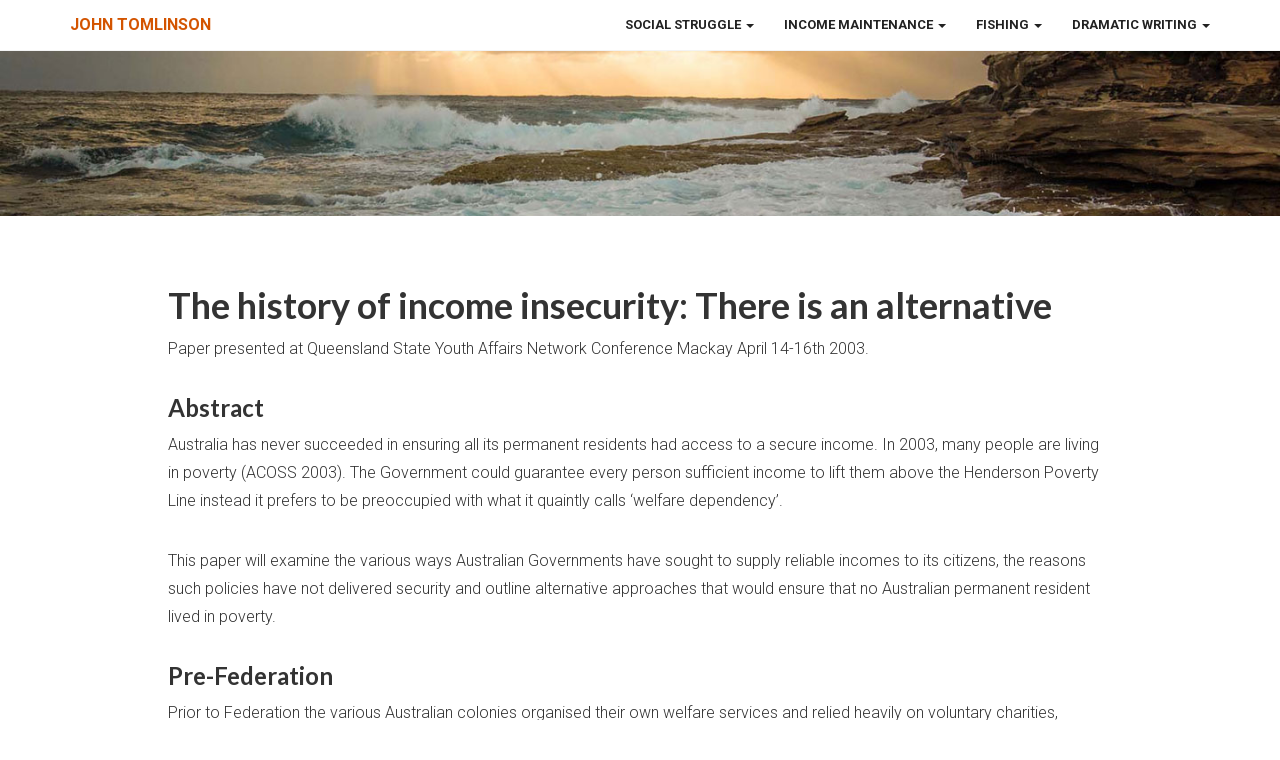

--- FILE ---
content_type: text/html; charset=UTF-8
request_url: https://johntomlinsoncollectedworks.com/incomemaintenance/assessed/the-history-of-income-insecurity-there-is-an-alternative/
body_size: 15708
content:
 
<!DOCTYPE html>
<html lang="en-AU" prefix="og: http://ogp.me/ns#">
<head>
	<meta charset="UTF-8">
	<meta name="viewport" content="width=device-width, initial-scale=1.0">
	<meta name="apple-mobile-web-app-capable" content="yes">

	<title>The history of income insecurity: There is an alternative - John Tomlinson</title>	

	<link rel="profile" href="http://gmpg.org/xfn/11">
	<link rel="pingback" href="https://johntomlinsoncollectedworks.com/pingback_url">
	<link rel="shortcut icon" href="https://johntomlinsoncollectedworks.com/wordpress/wp-content/themes/johntomlinson/favicon.ico" />

 	
<!-- This site is optimized with the Yoast SEO plugin v3.8 - https://yoast.com/wordpress/plugins/seo/ -->
<link rel="canonical" href="https://johntomlinsoncollectedworks.com/incomemaintenance/assessed/the-history-of-income-insecurity-there-is-an-alternative/" />
<meta property="og:locale" content="en_US" />
<meta property="og:type" content="article" />
<meta property="og:title" content="The history of income insecurity: There is an alternative - John Tomlinson" />
<meta property="og:description" content="Paper presented at Queensland State Youth Affairs Network Conference Mackay April 14-16th 2003. Abstract Australia has never succeeded in ensuring all its permanent residents had access to a secure income. In 2003, many people are living in poverty (ACOSS 2003). The Government could guarantee every person sufficient income to lift them above the Henderson Poverty Line &hellip;" />
<meta property="og:url" content="https://johntomlinsoncollectedworks.com/incomemaintenance/assessed/the-history-of-income-insecurity-there-is-an-alternative/" />
<meta property="og:site_name" content="John Tomlinson" />
<meta property="article:section" content="Income Security" />
<meta name="twitter:card" content="summary" />
<meta name="twitter:description" content="Paper presented at Queensland State Youth Affairs Network Conference Mackay April 14-16th 2003. Abstract Australia has never succeeded in ensuring all its permanent residents had access to a secure income. In 2003, many people are living in poverty (ACOSS 2003). The Government could guarantee every person sufficient income to lift them above the Henderson Poverty Line [&hellip;]" />
<meta name="twitter:title" content="The history of income insecurity: There is an alternative - John Tomlinson" />
<!-- / Yoast SEO plugin. -->

<link rel='dns-prefetch' href='//maxcdn.bootstrapcdn.com' />
<link rel='dns-prefetch' href='//code.jquery.com' />
<link rel='dns-prefetch' href='//fonts.googleapis.com' />
<link rel='dns-prefetch' href='//s.w.org' />
<link rel="alternate" type="application/rss+xml" title="John Tomlinson &raquo; Feed" href="https://johntomlinsoncollectedworks.com/feed/" />
<link rel="alternate" type="application/rss+xml" title="John Tomlinson &raquo; Comments Feed" href="https://johntomlinsoncollectedworks.com/comments/feed/" />
		<script type="text/javascript">
			window._wpemojiSettings = {"baseUrl":"https:\/\/s.w.org\/images\/core\/emoji\/2\/72x72\/","ext":".png","svgUrl":"https:\/\/s.w.org\/images\/core\/emoji\/2\/svg\/","svgExt":".svg","source":{"concatemoji":"https:\/\/johntomlinsoncollectedworks.com\/wordpress\/wp-includes\/js\/wp-emoji-release.min.js?ver=4.6.29"}};
			!function(e,o,t){var a,n,r;function i(e){var t=o.createElement("script");t.src=e,t.type="text/javascript",o.getElementsByTagName("head")[0].appendChild(t)}for(r=Array("simple","flag","unicode8","diversity","unicode9"),t.supports={everything:!0,everythingExceptFlag:!0},n=0;n<r.length;n++)t.supports[r[n]]=function(e){var t,a,n=o.createElement("canvas"),r=n.getContext&&n.getContext("2d"),i=String.fromCharCode;if(!r||!r.fillText)return!1;switch(r.textBaseline="top",r.font="600 32px Arial",e){case"flag":return(r.fillText(i(55356,56806,55356,56826),0,0),n.toDataURL().length<3e3)?!1:(r.clearRect(0,0,n.width,n.height),r.fillText(i(55356,57331,65039,8205,55356,57096),0,0),a=n.toDataURL(),r.clearRect(0,0,n.width,n.height),r.fillText(i(55356,57331,55356,57096),0,0),a!==n.toDataURL());case"diversity":return r.fillText(i(55356,57221),0,0),a=(t=r.getImageData(16,16,1,1).data)[0]+","+t[1]+","+t[2]+","+t[3],r.fillText(i(55356,57221,55356,57343),0,0),a!=(t=r.getImageData(16,16,1,1).data)[0]+","+t[1]+","+t[2]+","+t[3];case"simple":return r.fillText(i(55357,56835),0,0),0!==r.getImageData(16,16,1,1).data[0];case"unicode8":return r.fillText(i(55356,57135),0,0),0!==r.getImageData(16,16,1,1).data[0];case"unicode9":return r.fillText(i(55358,56631),0,0),0!==r.getImageData(16,16,1,1).data[0]}return!1}(r[n]),t.supports.everything=t.supports.everything&&t.supports[r[n]],"flag"!==r[n]&&(t.supports.everythingExceptFlag=t.supports.everythingExceptFlag&&t.supports[r[n]]);t.supports.everythingExceptFlag=t.supports.everythingExceptFlag&&!t.supports.flag,t.DOMReady=!1,t.readyCallback=function(){t.DOMReady=!0},t.supports.everything||(a=function(){t.readyCallback()},o.addEventListener?(o.addEventListener("DOMContentLoaded",a,!1),e.addEventListener("load",a,!1)):(e.attachEvent("onload",a),o.attachEvent("onreadystatechange",function(){"complete"===o.readyState&&t.readyCallback()})),(a=t.source||{}).concatemoji?i(a.concatemoji):a.wpemoji&&a.twemoji&&(i(a.twemoji),i(a.wpemoji)))}(window,document,window._wpemojiSettings);
		</script>
		<style type="text/css">
img.wp-smiley,
img.emoji {
	display: inline !important;
	border: none !important;
	box-shadow: none !important;
	height: 1em !important;
	width: 1em !important;
	margin: 0 .07em !important;
	vertical-align: -0.1em !important;
	background: none !important;
	padding: 0 !important;
}
</style>
<link rel='stylesheet' id='bootstrapcss-css'  href='//maxcdn.bootstrapcdn.com/bootstrap/3.3.7/css/bootstrap.min.css?ver=4.6.29' type='text/css' media='all' />
<link rel='stylesheet' id='fontawesomecss-css'  href='//maxcdn.bootstrapcdn.com/font-awesome/4.7.0/css/font-awesome.min.css?ver=4.6.29' type='text/css' media='all' />
<link rel='stylesheet' id='style-css'  href='https://johntomlinsoncollectedworks.com/wordpress/wp-content/themes/johntomlinson/style.css?ver=4.6.29' type='text/css' media='all' />
<link rel='stylesheet' id='quicksand-css'  href='//fonts.googleapis.com/css?family=Roboto%3A300%2C700%7CLato%3A100%2C300%2C700%7CArizonia%7CAbril+Fatface&#038;ver=4.6.29' type='text/css' media='all' />
<link rel='https://api.w.org/' href='https://johntomlinsoncollectedworks.com/wp-json/' />
<link rel="EditURI" type="application/rsd+xml" title="RSD" href="https://johntomlinsoncollectedworks.com/wordpress/xmlrpc.php?rsd" />
<link rel="wlwmanifest" type="application/wlwmanifest+xml" href="https://johntomlinsoncollectedworks.com/wordpress/wp-includes/wlwmanifest.xml" /> 
<meta name="generator" content="WordPress 4.6.29" />
<link rel='shortlink' href='https://johntomlinsoncollectedworks.com/?p=675' />
<link rel="alternate" type="application/json+oembed" href="https://johntomlinsoncollectedworks.com/wp-json/oembed/1.0/embed?url=https%3A%2F%2Fjohntomlinsoncollectedworks.com%2Fincomemaintenance%2Fassessed%2Fthe-history-of-income-insecurity-there-is-an-alternative%2F" />
<link rel="alternate" type="text/xml+oembed" href="https://johntomlinsoncollectedworks.com/wp-json/oembed/1.0/embed?url=https%3A%2F%2Fjohntomlinsoncollectedworks.com%2Fincomemaintenance%2Fassessed%2Fthe-history-of-income-insecurity-there-is-an-alternative%2F&#038;format=xml" />
 		<!--[if lt IE 9]>
		<script src="https://johntomlinsoncollectedworks.com/wordpress/wp-content/themes/johntomlinson/js/html5shiv.js"></script>
		<script src="https://johntomlinsoncollectedworks.com/wordpress/wp-content/themes/johntomlinson/js/respond.min.js"></script>
	<![endif]-->

</head>


<body class="single single-incomemaintenance postid-675 single-format-standard">
<nav class="navbar navbar-default navbar-fixed-top" role="navigation">
<div class="container">

	<!-- Brand and toggle get grouped for better mobile display -->
		<div class="navbar-header">
			<button type="button" class="navbar-toggle" data-toggle="collapse" data-target=".navbar-ex1-collapse">
				<span class="sr-only">Toggle navigation</span>
				<span class="icon-bar"></span>
				<span class="icon-bar"></span>
				<span class="icon-bar"></span>
			</button>

			<a class="navbar-brand" href="https://johntomlinsoncollectedworks.com">John Tomlinson</a>
		</div>

		<div class="collapse navbar-collapse navbar-ex1-collapse">
		
		<div class="menu-main-menu-container"><ul id="menu-main-menu" class="nav navbar-nav navbar-right"><li id="menu-item-18" class="menu-item menu-item-type-custom menu-item-object-custom menu-item-has-children menu-item-18 dropdown"><a title="Social Struggle" href="#" data-toggle="dropdown" class="dropdown-toggle">Social Struggle <span class="caret"></span></a>
<ul role="menu" class=" dropdown-menu"><li>
	<li id="menu-item-105" class="menu-item menu-item-type-post_type menu-item-object-socialstruggle menu-item-105"><a title="Overview" href="https://johntomlinsoncollectedworks.com/socialstruggle/overview/">Overview</a></li>
	<li id="menu-item-104" class="menu-item menu-item-type-post_type menu-item-object-socialstruggle menu-item-104"><a title="Asylum Seekers" href="https://johntomlinsoncollectedworks.com/socialstruggle/asylum-seekers/">Asylum Seekers</a></li>
	<li id="menu-item-101" class="menu-item menu-item-type-post_type menu-item-object-socialstruggle menu-item-101"><a title="East Timor" href="https://johntomlinsoncollectedworks.com/socialstruggle/east-timor/">East Timor</a></li>
	<li id="menu-item-65" class="menu-item menu-item-type-post_type menu-item-object-socialstruggle menu-item-65"><a title="Environment" href="https://johntomlinsoncollectedworks.com/socialstruggle/environment/">Environment</a></li>
	<li id="menu-item-66" class="menu-item menu-item-type-post_type menu-item-object-socialstruggle menu-item-66"><a title="Indigenous Issues" href="https://johntomlinsoncollectedworks.com/socialstruggle/indigenous-issues/">Indigenous Issues</a></li>
	<li id="menu-item-67" class="menu-item menu-item-type-post_type menu-item-object-socialstruggle menu-item-67"><a title="Social Justice" href="https://johntomlinsoncollectedworks.com/socialstruggle/social-justice/">Social Justice</a></li>
	<li id="menu-item-103" class="menu-item menu-item-type-post_type menu-item-object-socialstruggle menu-item-103"><a title="Taxation" href="https://johntomlinsoncollectedworks.com/socialstruggle/taxation/">Taxation</a></li>
	<li id="menu-item-102" class="menu-item menu-item-type-post_type menu-item-object-socialstruggle menu-item-102"><a title="War of Terror" href="https://johntomlinsoncollectedworks.com/socialstruggle/war-of-terror/">War of Terror</a></li>
</ul>
</li>
<li id="menu-item-47" class="menu-item menu-item-type-custom menu-item-object-custom menu-item-has-children menu-item-47 dropdown"><a title="Income Maintenance" href="#" data-toggle="dropdown" class="dropdown-toggle">Income Maintenance <span class="caret"></span></a>
<ul role="menu" class=" dropdown-menu"><li>
	<li id="menu-item-110" class="menu-item menu-item-type-post_type menu-item-object-incomemaintenance menu-item-110"><a title="Overview" href="https://johntomlinsoncollectedworks.com/incomemaintenance/overview/">Overview</a></li>
	<li id="menu-item-108" class="menu-item menu-item-type-post_type menu-item-object-incomemaintenance menu-item-108"><a title="Basic Income" href="https://johntomlinsoncollectedworks.com/incomemaintenance/basic-income/">Basic Income</a></li>
	<li id="menu-item-109" class="menu-item menu-item-type-post_type menu-item-object-incomemaintenance current-incomemaintenance-ancestor menu-item-109"><a title="Income Security" href="https://johntomlinsoncollectedworks.com/incomemaintenance/assessed/">Income Security</a></li>
	<li id="menu-item-106" class="menu-item menu-item-type-post_type menu-item-object-incomemaintenance menu-item-106"><a title="Poverty" href="https://johntomlinsoncollectedworks.com/incomemaintenance/poverty/">Poverty</a></li>
	<li id="menu-item-107" class="menu-item menu-item-type-post_type menu-item-object-incomemaintenance menu-item-107"><a title="Unemployment" href="https://johntomlinsoncollectedworks.com/incomemaintenance/unemployment/">Unemployment</a></li>
</ul>
</li>
<li id="menu-item-20" class="menu-item menu-item-type-custom menu-item-object-custom menu-item-has-children menu-item-20 dropdown"><a title="Fishing" href="#" data-toggle="dropdown" class="dropdown-toggle">Fishing <span class="caret"></span></a>
<ul role="menu" class=" dropdown-menu"><li>
	<li id="menu-item-113" class="menu-item menu-item-type-post_type menu-item-object-fishing menu-item-113"><a title="Overview" href="https://johntomlinsoncollectedworks.com/fishing/overview/">Overview</a></li>
	<li id="menu-item-112" class="menu-item menu-item-type-post_type menu-item-object-fishing menu-item-112"><a title="Fishing Articles" href="https://johntomlinsoncollectedworks.com/fishing/fishing-articles/">Fishing Articles</a></li>
	<li id="menu-item-111" class="menu-item menu-item-type-post_type menu-item-object-fishing menu-item-111"><a title="Recipes" href="https://johntomlinsoncollectedworks.com/fishing/recipes/">Recipes</a></li>
</ul>
</li>
<li id="menu-item-21" class="menu-item menu-item-type-custom menu-item-object-custom menu-item-has-children menu-item-21 dropdown"><a title="Dramatic Writing" href="#" data-toggle="dropdown" class="dropdown-toggle">Dramatic Writing <span class="caret"></span></a>
<ul role="menu" class=" dropdown-menu"><li>
	<li id="menu-item-118" class="menu-item menu-item-type-post_type menu-item-object-dramaticwriting menu-item-118"><a title="Overview" href="https://johntomlinsoncollectedworks.com/dramaticwriting/overview/">Overview</a></li>
	<li id="menu-item-114" class="menu-item menu-item-type-post_type menu-item-object-dramaticwriting menu-item-114"><a title="Humour" href="https://johntomlinsoncollectedworks.com/dramaticwriting/humour/">Humour</a></li>
	<li id="menu-item-117" class="menu-item menu-item-type-post_type menu-item-object-dramaticwriting menu-item-117"><a title="Plays" href="https://johntomlinsoncollectedworks.com/dramaticwriting/plays/">Plays</a></li>
	<li id="menu-item-116" class="menu-item menu-item-type-post_type menu-item-object-dramaticwriting menu-item-116"><a title="Poetry" href="https://johntomlinsoncollectedworks.com/dramaticwriting/poetry/">Poetry</a></li>
	<li id="menu-item-115" class="menu-item menu-item-type-post_type menu-item-object-dramaticwriting menu-item-115"><a title="Satire" href="https://johntomlinsoncollectedworks.com/dramaticwriting/satire/">Satire</a></li>
</ul>
</li>
</ul></div>            </div>
            </div>
</nav>	 

<div class="blog-header" style="background-image: url('https://johntomlinsoncollectedworks.com/wordpress/wp-content/themes/johntomlinson/img/maroubra-ocean.jpg');">
  <div class="blog-header-text">
    <div class="container">
      
    </div>
  </div>
</div>


<section class="article">
  <div class="container">
    <div class="row">
      <div class="col-sm-10 col-sm-offset-1">
      
        <h1>The history of income insecurity: There is an alternative</h1>
        <div class="page" title="Page 1">
<div class="layoutArea">
<div class="column">
<p>Paper presented at Queensland State Youth Affairs Network Conference Mackay April 14-16th 2003.</p>
<h3>Abstract</h3>
<p>Australia has never succeeded in ensuring all its permanent residents had access to a secure income. In 2003, many people are living in poverty (ACOSS 2003). The Government could guarantee every person sufficient income to lift them above the Henderson Poverty Line instead it prefers to be preoccupied with what it quaintly calls ‘welfare dependency’.</p>
<p>This paper will examine the various ways Australian Governments have sought to supply reliable incomes to its citizens, the reasons such policies have not delivered security and outline alternative approaches that would ensure that no Australian permanent resident lived in poverty.</p>
<h3>Pre-Federation</h3>
<p>Prior to Federation the various Australian colonies organised their own welfare services and relied heavily on voluntary charities, particularly those which were church based; some states provided substantial subsidies to such agencies (Kewley 1977, Ch.1, Dickey 1981, Chs. 1-4, Kennedy 1982 Chs.1-4, Campbell 1976, Cairns,1976). There were some income support and other welfare policies emerging in the colonies which were quite advanced and there was the emergence of the trade union movement (Cairns 1976). This, not inconsequential point, is important to remember because the States continued to play a vital role in income support welfare policies for many years.</p>
<p>During the Second World War, with t he Commonwealth taking a far greater role in income tax collection, the states began to withdraw from their income support programs as they were taken over by the Commonwealth. But the States maintained some income support functions well into the 1970s (Client Power Groups in Brisbane 1975,Tomlinson 1975) and have maintained responsibility for much of the health, education, child and disability policies to this day.</p>
<h3>A brief look at the Australian welfare state</h3>
<p>Professor Frank Castles (1985) said that the Australian Welfare State emerged as a result of a combination of industrial award provisions and the social welfare, health and educational systems. In his February 2001 article in Eureka Street he claimed the welfare state has been constantly eroded since the mid 1980s.</p>
<p>The Harvester Judgment in the Arbitration Court in 1907 set a minimum basic wage. This minimum wage judgment was designed to support a man, his wife and 3 kids. Women got 60% of the minimum wage and this continued for 60 years.<br />
The Federal Income support system started with age and disability pensions legislation in 1908. The Department of the Treasury paid and administered pensions until 1927. There were no Federal unemployment payments but several state governments provided some relief schemes. The 1930s brought the Depression during most of which male unemployment was over 30 percent. In the 1930s most States had the Susso – a ‘work for the dole’ scheme.</p>
</div>
</div>
</div>
<div class="page" title="Page 2">
<div class="layoutArea">
<div class="column">
<p style="padding-left: 60px;"><em> Chain Gang</em><br />
Work for the dole<br />
well &#8220;Bless my soul&#8221;<br />
what an interesting idea.<br />
You would have thought<br />
that someone ought<br />
to have thought<br />
of that before this year.</p>
<p style="padding-left: 60px;">Didn&#8217;t they try to do it in 1929?<br />
Wasn&#8217;t it then the susso scheme?<br />
When men had to leave their families<br />
to go the great outback?</p>
<p style="padding-left: 60px;">It was the stamp of feet<br />
on the dusty street,<br />
which ensured that they would eat.<br />
The Susso was what it was called<br />
and civilised folks were quite appalled<br />
that men were forced from town to town,<br />
with a swag on their back<br />
and an old corn sack,<br />
as they headed for the great outback.</p>
<p style="padding-left: 60px;">They have a scheme just like it<br />
for those who are born black;<br />
they work from home,<br />
aren&#8217;t forced to roam,<br />
&#8217;cause they live in the great outback.<br />
Of course we only pay a pittance,<br />
a charitable remittance,<br />
but what do you expect in the country<br />
when you live so far from town.</p>
<p style="padding-left: 60px;">The one good thing I have to say<br />
is the Government has promised it will pay<br />
three dollars an hour for a twenty hour week.<br />
Now that&#8217;s the going rate.<br />
Dole bludgers don&#8217;t be late!!!<br />
It will only apply to the young,<br />
and of course the rural poor,<br />
and the rundown areas of cities<br />
where unemployment is a running sore.</p>
<p>During the Second World War widows’ pensions and child endowment were introduced. The Commonwealth brought together its Social Security legislation in 1947 with unemployment, sickness and special benefits, child endowment, maternity allowance, age, invalid and widows pensions (Kewley 1977). By the 1950s the Arbitration Commission in most awards made provision for workers compensation, sick pay, long service leave and other occupational benefits. In 1967 it held equal wage cases for women and Aborigines. The Aboriginal wage determination was hedged around with slow worker provisions and many Aborigines were run off pastoral properties by white pastoralists in the wake of this 1967 judgment.</p>
</div>
</div>
</div>
<div class="page" title="Page 3">
<div class="layoutArea">
<p>In the 1940s Australian born Asians were included in the social security system.<br />
City based Aborigines and Torres Strait Islanders were included in social security system by early 1960s. Indigenous people living in rural and remote areas excluded until early 1970s and even then many did not receive social security. Many remote regions were substantially ignored. In the mid 1970s in some remote Indigenous communities the Community Development Employment Program (CDEP), a form of ‘work for the dole’ paid at about social security rates, was instigated (Coombs 1994, pp. 80-84, Tomlinson 2001 Ch.6).</p>
<p>State governments still looked after single mothers until 1973/4 when Labor’s Bill Hayden introduced supporting mothers benefit. In 1977 Liberal Senator Margaret Guilfoyle introduced supporting parents, thus providing for children being cared for by a lone father. By early 1980s there were1500 different forms of government provided income support payments (Joint Committee of Public Accounts 1983).</p>
<p>In 1975 Professor Ronald Henderson brought down the first main report of the Poverty Inquiry in which he argued for the introduction of a two-tiered Guaranteed Minimum Income.</p>
<p>In 1986 with Brian Howe as a Hawke Government Minister of Social Security Australia began to witness its first significant cutbacks in public provision. Though he spoke frequently about social justice when he did so I got the impression that he envisaged social justice as a stand-alone policy connected to nothing else. How else does one explain:</p>
<ul>
<li>his widespread promotion of “welfare dependency” and reciprocal<br />
responsibility;</li>
<li>the fact that when ever he amalgamated two social welfare payments he<br />
reduced the payment for all to the lowest amount paid in either category,</li>
<li>the social security cut backs through increased targeting,</li>
<li>the imposition on migrants of a six month wait before they became eligible for social security benefits, and</li>
<li>his crackdown on the unemployed particularly the young unemployed through the false start of Newstart?</li>
</ul>
<p>Howard’s policy has further weakened the social security system through:</p>
<ul>
<li>the compulsion of ‘mutual obligation’ and his ‘social coalition’,</li>
<li>his accelerated cutbacks in social provision, for example his abolition of 16-18 year old people’s unemployment benefit and its replacement with his oh so common youth allowance – with its ‘work for the dole’ tyranny.</li>
</ul>
<p>The severe expansion of social security surveillance and breaching regimes have threatened the security of all recipients (Goodin 2001, Kinnear 2000, Schooneveldt 2002).</p>
<p>Howard has imposed upon migrants a 2 years waiting period for social security eligibility and has imposed significant limitation upon the conditions and payments to recently arrived refugees holding temporary protection visas. The high point of income support policies was between 1980 and 1988 during that period young homeless persons allowance and family income support policies had been added and the social wage had been expanded under the accord agreed to by the Labor Government and the trade union movement. Still income security was not guaranteed to all Australians.</p>
</div>
</div>
<div class="page" title="Page 4">
<div class="layoutArea">
<div class="column">
<h3>From the Poor Law to Poor Laws</h3>
<p>“The Poor Law was not so much intended to help the unfortunate as to stigmatise the self-confessed failures of society (Professor Hobsbawm cited by Higgins 1982 p.202).” In Australia from, at least, the mid 19th century there was an increasing rejection of the British poor law system (Roe 1977 p.4-5). Yet in colonial Victoria according to Kennedy (1982)</p>
<p style="padding-left: 30px;">The bourgeois myth that the poor were most unlikely to be deserving justified harsh inquiry procedures. The myth justified niggardly and irregular doles; it justified humiliating terms on which relief was offered; and it justified the policy of forcing ‘objects of charity’ back onto the labour market&#8230; often to<br />
do the worst jobs at the lowest rate of pay (p.54).</p>
<p>This prescription for income support policies has a remarkable resonance in current Howard Government social security policies of ‘mutual obligation’, ‘participation income’ and ‘work for the dole’.</p>
<p>From the early days of the Australian colonies there was a rejection of the British Poor Law system of workhouses, which Higgins (1982) aptly described when he said: The workhouse, the true shrine of the work ethic, was a sort of concentration camp in which were incarcerated and held up as an example, those who admitted their inutility to capital – the sick, the mad, the handicapped, the<br />
unemployed – and in which conditions were even more monstrous than in the factories (p. 202).</p>
<p>The consolidation of the social security provisions in the 1947 Act made a significant contribution to the development of the Australian welfare state. By the early 1970s the main planks of what was to be a fairly comprehensive system of income support &#8211; ‘a safety net’- were in place. Yet there was emerging a consolidated critique that the ‘safety net was full of holes’. Enthusiasm was growing for universal systems of income support predominantly amongst left wing academics.</p>
<p>Henderson’s (1975) first main report of the Poverty Inquiry, Pat Tulloch’s (1979) Poor Policies Australian Income Security 1972-77, my book 1977 <em>Is Band-aid Social Work Enough?</em> Brian Dickey’s (1980) <em>No Charity There</em>, Jill Roe’s (1976) <em>Social Policy in Australia</em>, Rob Watts 1984 PhD Thesis and Richard Kennedy’s (1982) <em>Australian Welfare History; Critical Essays</em> were just some of the critiques of the failure of Federal policies to ensure every permanent resident received a secure income. In 1996 Hugh Stretton wrote <em>Poor Laws of 1834 and 1996,</em> which drew the connection between the policies practiced in Britain in the early part of the 19th century and the Australian welfare policies of the late 20th century.</p>
<p>A review of the present Government’s policies in relation to ‘mutual obligation’ (Howard 1999) and the ‘social coalition’ (Howard 2000) which takes account Polanyi’s classic 1945 text, Henriques (1979) and the recent work by Goodin (2001), Kinnear (2000), Hammer (2002), Schooneveldt (2002) and Tomlinson (2002 [a]) would lead to the conclusion that there is a continuity between the social attitudes towards welfare assistance which informed the 1601 Poor Laws in Britain and those driving the Howard Government’s social welfare policies at the present time.</p>
</div>
</div>
</div>
<div class="page" title="Page 5">
<div class="layoutArea">
<div class="column">
<p>The essential reason permanent residents of A ustralia have never been able to feel secure in the belief that they will have an income is that Australian Governments have relied upon a combination of the capitalist labour market and a categorical welfare system (rather than universal provision) to supply income to citizens. The increasingly precarious, part-time and casualised nature of work coupled with cutbacks and increased targeting of the categorical benefits system underpinned with increased surveillance and breaching has significantly increased uncertainty in recent years.</p>
<p>All categorical systems exclude some people from eligibility (Boston and St. John 1998). This is the old worthy/unworthy debate, which has underpinned the poor law system since 1601. The enforced ‘mutual obligation’ is part and parcel of the ‘less eligibility’ process that has been integral in all poor law administrations. The principle of less eligibility was an integral part of the poor law administrations England from 1601 until the early 20th. Century was designed to ensure that whatever assistance was provided via the welfare system was less than could be obtained from working <em>and was provided in a demeaning manner</em> in order to discourage people applying for welfare relief. The process of determining, who would be assisted and who would be refused, divided applicants for assistance into the worthy and unworthy poor. Receipt of categorical payments depend on discretionary judgements being made in favour of the applicant. Taxpayers may pay for the benefit but it is conceived of as a charity rather than an entitlement of permanent residence. Though the workhouse system of indoor relief of Victorian England has not been re-established here ‘work for the dole’ is (at least at the conceptual level) the exact equivalent of the 1834 Poor Law out door relief system.</p>
<h3>Choose an alternative</h3>
<p>There are many alternatives to the compelled, constrained, mean minded, narrowly targeted income support policies which started under Labor in the mid 1980s and have been exacerbated by the present Government. Many may feel we’re come too far down this slippery slope of self-provision to even regain the heights we once reached but together young and old, Indigenous and non-Indigenous, male and female Australians can reinstate pre-existing welfare provisions. Better still, we might decide to improve upon the best of our past income support policies.</p>
<p>If anyone doubts that we can turn the ship around then I would urge you to read Jane Kelsey’s 1995 seminal work on the failure of economic fundamentalism in Aotearoa (New Zealand), Sue Bradford’s 1996 “Daring to Dream a New Tomorrow: An Unemployed Response to a decade of Structural Adjustment in Aotearoa, New Zealand.” and to look at the way the Labour Government in Aotearoa has dumped the social welfare policies of previous conservative Labour and National Governments (The Jobs Letter).</p>
<p>We don’t have to follow the prescription outlined in Hayek (1944) <em>The Road to Serfdom.</em> There are far more useful ways to proceed if we set out to learn the lessons from Frank Stilwell’s (2002) carefully argued <em>Political Economy: The Contest of Economic Ideas,</em> the first six chapters of Lindy Edwards’ (2002) entertainingly written <em>How to Argue with an Economist,</em> Bob Ellis’(1998) hilarious <em>First Abolish the Customer: 202 Argu ments Against Economic Rationalism,</em> Will Hutton’s (2002) <em>The World We’re In,</em> and Goodin, Headey, Muffels and Dirven’s <em>The Real Worlds of Welfare Capitalism</em> (1999). Thus armed we can then set out to change the world. Charity or Universal provision</p>
</div>
</div>
</div>
<div class="page" title="Page 6">
<div class="layoutArea">
<div class="column">
<p>To end the handout mentality, which surrounds social security in Australia, we require at a minimum a move to universal entitlement and preferably universal provision of an income sufficient to sustain each permanent resident, for example a universal Basic Income.</p>
<p>The question as to whether to have categorical charity style welfare or Universal welfare provision is by no means a new debate in Australia (Mendes 2003, Dickey 1980,Ch. 4, Cairns 1976, Kewley 1977, Kinnear 2000, Tomlinson 1989). Perhaps one sub-question, which has had insufficient discussion, is whether it is possible to have a categorical system that might provide a secure income for all.</p>
<p>Boston and St. John (1998) have set out a cogent argument that it is not possible to provide categorical benefits in a manner that ensures that even all who have an entitlement will receive it –let alone those specifically excluded by eligibility policy. All the Howard Government Ministers who have entered this debate seem incapable of moving beyond the argument tha t welfare recipients need to be divided between the “needy and the greedy”. They are content to assume that all “the needy” get paid. Many of the researchers attached to Centre for Full Employment and Equity (see CofFE website) argue strongly for a job guarantee (that is for Government to become an employer of last resort) rather than simply providing a secure income. In a current CofFE poll visitors to that website have voted 52% in favour of that proposal and only 28% in favour of a guaranteed income without any eligibility requirements. Providing a job guarantee would provide a secure income for all people who have the capacity and the desire to work but it would do little for many who on account of illness, incapacity, child minding difficulties or other reasons were unavailable for employment. There is nothing incompatible with the idea of combining these two programs and I have argued for both a universal Basic Income and a job guarantee Tomlinson 2002[b].</p>
<p>In Australia arguments have been mounted fo r a two-tiered Guaranteed Minimum Income (Henderson 1975 Ch. 6) or a single Guaranteed Minimum Income (Tomlinson 1989) essentially the thinking has centred around the political feasibility of introducing a welfare style guaranteed safety net. Arguments have been mounted for a Negative Income Tax and Tax Credits schemes in Australia have mainly come from right wing economists and a less generous than fully universal Basic Income proposals (McDonald 1995, Tomlinson 2001). I will conclude by providing a brief history of Basic Income in Australia.</p>
<h3>Summary</h3>
<p>The concept of Basic Income in Australia is at one level a recent arrival in this country at another level it can be seen to have evolved out of the Trade Union and welfare activists’ struggles to improve upon the conditions of the working class. The division between the worthy and unworthy, integral to the British Poor Law system, has been part of the welfare traditions here since the earliest times. The British Trade Union tradition influenced the struggle here for an arbitration system that might provide increased security for workers from want, exploitation, and insecurity. Throughout most of the 20th Century the system of welfare income provision became more widespread, generous and comprehensive. But with the exception of the 1947 consolidation of social security legislation, there was little effort made to conceive of it as a unified system of income support. The first serious attempt to cut back on the comprehensive nature of income support began under the Hawke Labor Government and has proceeded apace under the Howard Coalition Government.</p>
</div>
</div>
</div>
<div class="page" title="Page 7">
<div class="layoutArea">
<div class="column">
<h3>Australian Income Guarantees</h3>
<p>Overseas writers have significantly influenced the development of the Basic Income debate in Australia. In particular the British Liberal economist Lady Rhys-Williams 1943 book called Something to look forward to. Lady Rhys-Williams&#8217; aim was “To provide a floor below which no one could fall without imposing a ceiling beyond which no one could rise.” The economic fundamentalist writer Milton Friedman claims that year also as the time during which he developed his ideas on his form of income guarantee (the Negative Income Tax) but it took him a further 18 years before he published his ideas. Though there was some minor acknowledgement of Dennis Milner’s (1920) important book on Basic Income his ideas have not until recent times received the attention of Australian researchers and then mainly due to Walter Van Trier’s (1995) research.</p>
<p>In 1975 Professor Ronald Henderson in the Main Report of the Poverty Inquiry, borrowing heavily on Lady Rhys -Williams&#8217; ideas, advocated a Guaranteed Minimum Income for Australia. There had been some earlier articles written about the need for income guarantees in Australia which can be found on this site. Bill Hayden the Minister for Social Security and subsequently a Treasurer in the Whitlam Labor Government essentially endorsed the idea put forward by Professor Henderson. Also in1975, a group of Australian Finance and Treasury officials using the collective name, Priorities Review Staff, put up a counter proposal to Henderson. It was to the right wing economic fundamentalist Milton Friedman’s Negative Income Tax model they turned. The dismissal of that Government effectively ended Federal Government support for generalised income guarantees.</p>
<p>Throughout the period 1975 to the present some social welfare activists and academics continued to advocate general income guarantees. Initially promoting a Guaranteed Minimum Income and subsequently a Basic Income [Watts (1984, 1995), Tomlinson (1989, 2001), McDonald (1995) VCOSS and Good Shepherd (1995)]. There have also been economists promoting Tax Credit and Negative Tax schemes such as ‘The Five Economists letter to the Prime Minister, 28th October 1998’ Dawkins (1999).</p>
<p>The major overseas academic influences impinging upon the history of income guarantees in recent years have been scholars associated with the Basic Income European Network BIEN, the Universal Basic Income New Zealand web sites: notably Van Parijs, Standing, Gortz and Goodin. The last of these authors is currently researching in Australia. There has also been some input from Learner, Clark and Needham (1999).</p>
<h3>Now</h3>
<p>In recent years there has been renewed interest in Basic Income. The idea has yet to blossom but the tree is alive and the buds have formed. The renewed interest may be substantially due to the intractability of widespread unemployment, the increasing casualised and precarious nature of work, the adoption of economic fundamentalist economic policy and the imposition of ‘mutual obligation’ upon social security recipients. The last Labor and the present Liberal Governments have substantially reduced certainty in the social security system. Those in the Basic Income campaign want to see the introduction of a universal income guarantee and expanded social wage provisions. The Australian Government’s prescription for what it terms “welfare reform” is enforced obligation, highly targeted benefits and tighter surveillance of recipients. The major point of difference is the degree to which each side wishes their income guarantee to ape the welfare income support system with its various categories of payment and means test or instead argue that income support should be in the form of a truly universal payment to all as a right of citizenship/permanent residence.</p>
</div>
</div>
</div>
<div class="page" title="Page 8">
<div class="layoutArea">
<div class="column">
<p><strong>Bibliography</strong></p>
<p>ACOSS (2003) <em>The Bare Necessities: Poverty and Deprivation in Australia Today. (Submission to the Senate Inquiry into Poverty and Hardship.)</em> ACOSS, Sydney.<br />
Basic Income European Network BIEN web site:<br />
http://www.etes.ucl.ac.be/BIEN/bien.html<br />
Boston, J. &amp; St. John, S. (1998) &#8220;Targeting versus Universality: Social Assistance for All or Just for the Poor.&#8221; in Dalziel, P., Boston, J. &amp; St. John, S. <em>Fair and Affordable ?</em> Oxford University, Auckland.<br />
Bradford, S. (1996) “Daring to Dream a New Tomorrow: An Unemployed Response to a decade of Structural Adjustment in Aotearoa, New Zealand.” in Tomlinson, J. Patton, W., Creed, P. &amp; Hick, R. (eds.) <em>Unemployment Policy and Practice.</em> Academic, Brisbane.<br />
Cairns, J. (1976) “Working Class Foundations of the Australian Welfare State.” in Roe, J. (ed.)<em> Social Policy in Australia.</em> Cassell, Stanmore.<br />
Campbell, C. (1976) “Liberalism in Australian History: 1880-1920.” in Roe, J. (ed.) <em>Social Policy in Australia.</em> Cassell, Stanmore.<br />
Castles, F. (1985) <em>The Working Class and Welfare.</em> Allen &amp; Unwin Port and Nicolson, Wellington.<br />
Castles, F. (2001) “A farewell to the Australian welfare state”, <em>Eureka Street.</em> 11 (1), pp 29 &#8211; 31.<br />
Client Power Groups in Brisbane (1975) Client Power Manifesto: An Open Letter to our Politicians. in Throssell, H. (ed.) University of Queensland, St Lucia.<br />
(CofFE website) Centre for Full Employment and Equity http://e1.newcastle.edu.au/coffee/<br />
Coombs, H. (1994) [ed.] Diane Smith, <em>Aboriginal Autonomy: Issues and Strategies.</em> Cambridge University, Cambridge.<br />
Dawkins, P. (1999) ‘A Plan to Cut Unemployment in Australia: An elaboration on the ‘Five Economists’ Letter to the Prime Minister, 28th October 1998’, <em>Mercer- Melbourne Quarterly Bulletin of Economic Trends,</em> 1, 48-57.<br />
Edwards, L. (2002) <em>How to Argue with an Economist.</em> Cambridge University, Cambridge.<br />
Ellis, B. (1998) <em>First Abolish the Customer: 202 Arguments Against Economic Rationalism</em>. Penguin, Ringwood.<br />
Dickey, B. (1980) <em>No Charity There: A Short History of Social Welfare in Australia</em>. Thomas Nelson, Melbourne.<br />
Goodin, R. (2001) “ False Principles of Welfare Reform.” <em>Australian Journal of Social Issues.</em> Vol. 36, No. 3, August. pp.189-206.<br />
Goodin, R., Headey, B., Muffels, R. &amp; Dirven, H. (1999) <em>The Real Worlds of Welfare Capitalism.</em> Cambridge University, Cambridge.<br />
Hammer, S. (2002) <em>The Rise of Liberal Independence and the Decline of the Welfare State</em>. PhD Thesis, Queensland University of Technology, Brisbane.<br />
Hayek, F. (1944) <em>The Road to Serfdom.</em> Routledge, London.<br />
Henderson, R. (1975)<em> Poverty in Australia Vol I.</em> Australian Government, Canberra.<br />
Higgins, W. (1982) “‘To Him That Hath&#8230;’. The Welfare State.”in Kennedy, R. (ed.) <em>Australian Welfare History; Critical Essays</em>. MacMillian (Aust.), Crows Nest.<br />
Howard, J. (2000) &#8220;Quest for a decent society&#8221; <em>The Australian</em> 12th. Jan, p.11. Howard, J. (1999) &#8220;Building a Stronger and Fairer Australia: Liberalisation in Economic Policy and Modern Conservatism in Social Policy.&#8221; Address to &#8216;Australia Unlimited Roundtable.&#8217; 4th. May http://www.pm.gov.au/news/speeches/1999/AustraliaUnlimitedRoundtable.htm<br />
Hutton, W. (2002) <em>The World We’re In.</em> Little Brown, London.<br />
Henriques, U. (1979) <em>Before the Welfare State:</em> Longman, New York.<br />
Joint Committee of Public Accounts (1983) <em>Income Maintenance Programs Vol. I &amp;II</em> Australian Government, Canberra.<br />
Kelsey, J. (1995) <em>The New Zealand Experiment: A World Model for Structural Adjustment.</em> Auckland University &amp; Bridget Williams, Auckland.<br />
Kennedy, R. (ed.) (1982)<em> Australian Welfare History; Critical Essays.</em> MacMillian (Aust.), Crows Nest.<br />
Kennedy, R. (1982) “Charity and Ideology in Colonial Victoria.” in Kennedy, R. (ed) <em>Australian Welfare History; Critical Essays</em>. MacMillian (Aust.), Crows Nest.<br />
Kewley, T. (1977) <em>Social Security in Australia: 1900-72.</em> Sydney University, Sydney.<br />
Kinnear, P. (2000) <em>Mutual Obligation: Ethical and social implications.</em> Discussion Paper No. 32, The Australia Institute, August.<br />
Lerner, S., Clark, C. &amp; Needham, W. (1999)<em> Basic Income: Economic Security for All Canadians.</em> Between the Lines, Toronto.<br />
Mendes, P. (2003)<em> Australia’s Welfare Wars.</em> University of New South Wales, Sydney.<br />
Milner, D. (1920)<em> Higher Production by a Bonus on National Output: A proposal for a minimum income for all varying with national productivity.</em> George Allen &amp; Unwin. London.<br />
Polanyi, K. (1945) <em>Origins of our Time: The Great Transformation.</em> Victor Gollancz, London.<br />
Priorities Review Staff (1975) <em>Possibilities for Social Welfare in Australia.</em> Australian Government, Canberra.<br />
Rhys-Williams, J. (1943) <em>Something to look forward to.</em> MacDonald, London.<br />
Roe, J. (1976)[ed.] <em>Social Policy in Australia.</em> Cassell, Stanmore.<br />
Roe, J. (1976) “Leading the World 1901-1914.” in Roe, J. (ed.) <em>Social Policy in Australia.</em> Cassell, Stanmore.<br />
Schooneveldt, S. (2002) <em>Do the lived experiences of people who have been breached by Centrelink match the expectation and intent of the Howard Government?</em> M.Soc.Sc. Thesis, Queensland University of Technology, Brisbane.<br />
Stilwell, F. (2002) <em>Political Economy: The Contest of Economic Ideas.</em> Oxford University, South Melbourne.<br />
The Jobs Letter website http://www.jobsletter.org.nz/<br />
Tomlinson, J. (2001)<em> Income Insecurity: The Basic Income alternative.</em> http://www.geocities.com/ubinz/JT/IncomeInsecurity/<br />
&amp; (2003) http:www.basicincome.qut.edu.au<br />
Tomlinson, J. (2002[a]) “Income Support for Unemployed People: Human Rights versus Utilitarian Rights.” <em>Journal of Economic and Social Policy.</em> Vol. 6, No.2, Winter, pp.36-55.<br />
Tomlinson, J. (2002 [b]) “How dare we.” Paper given at the 9thNational Conference on Unemployment. http://e1.newcastle.edu.au/coffee/conferences/2002/abstracts.html#tomlinson Tomlinson, J (1989) &#8220;<em>Income Maintenance in Australia the Income Guarantee Alternative.</em>&#8221; PhD Thesis. Murdoch University, Western Australia.<br />
Tomlinson, J. (1977) <em>Is Band-Aid Social Work Enough?</em> Wobbly, Darwin. Tomlinson, J. (1975) “Client Power: Helping Clients Gain Their Welfare Rights.” <em>Social Work: Radical Essays </em>in Throssell, H. (ed.) University of Queensland, St Lucia.<br />
Tulloch’s (1979) <em>Poor Policies Australian Income Security 1972-77.</em> Croom Helm, London.<br />
Universal Basic Income New Zealand web site: http://www.geocities.com/ubinz/<br />
Van Trier, W. (1995) &#8220;Every One A King.&#8221; PhD. Thesis Department of Sociology, K.U. Leuven.<br />
Van Parijs, P. ( 1992) <em>Arguing for Basic Incomes</em>. Verso, London.<br />
VCOSS and Good Shepherd (1995) <em>Income Support in an Open Economy: Basic Income Revisited.</em> VCOSS &amp; Good Shepherd, Melbourne.<br />
Watts, R. (1984) “<em>The Light on the Hill: The origins of the Australian welfare state.</em>” PhD thesis, University of Melbourne.<br />
Watts, R. (1995) &#8220;Unemployment and Citizenship: Reconstituting Social Policy in the Twenty First Century&#8221; in Hicks, R. Creed, P., Patton, W., Tomlinson, J. (eds.) <em>Unemployment: Developments and Transitions.</em> Australian Academic, Brisbane.</p>
</div>
</div>
</div>
        
                      
      </div>
    </div>
  </div>
</section>


<footer>
  <div class="container">
    <div class="row">
      <div class="col-sm-6">
      
        <div id="text-2" class="widget widget_text"><div class="widget-style"><h3>About John Tomlinson</h3>			<div class="textwidget">John lived all his life in Australia apart from brief overseas trips. He was an activist, an academic, a community worker and a writer. He was also a mad fisher for most of his life. Since the mid-1990s he has been a passionate advocate for replacing the existing income security system with a Basic Income. Prior to that he argued that the income security system needed to be underpinned by a guaranteed minimum income.
</div>
		</div></div>        
      </div>
      <div class="col-sm-3">
      
                
      </div>
      <div class="col-sm-3">
      
        <div id="text-5" class="widget widget_text"><div class="widget-style"><h3>Search</h3>			<div class="textwidget"><form role="form" action="" id="searchform" method="get">
  <label for="s" class="sr-only">Search</label>
  <div class="input-group">
    <input type="text" class="form-control" id="s" name="s" placeholder="Search">
    <span class="input-group-btn">
      <button type="submit" class="btn btn-primary"><i class="glyphicon glyphicon-search"></i></button>
    </span>
  </div>
</form></div>
		</div></div>        
      </div>
    </div>
  </div>
</footer>

<section class="copyright">
 
  <p class="text-muted copy">Copyright &copy; 2026 John Tomlinson</p>

</section>

<script type='text/javascript' src='//code.jquery.com/jquery-2.2.4.min.js'></script>
<script type='text/javascript' src='//maxcdn.bootstrapcdn.com/bootstrap/3.3.7/js/bootstrap.min.js'></script>
<script type='text/javascript' src='//code.jquery.com/jquery-migrate-1.2.1.min.js'></script>
<script type='text/javascript' src='https://johntomlinsoncollectedworks.com/wordpress/wp-content/themes/johntomlinson/js/jquery.bcSwipe.min.js'></script>
<script type='text/javascript' src='https://johntomlinsoncollectedworks.com/wordpress/wp-content/themes/johntomlinson/js/classic.js'></script>
<script type='text/javascript' src='https://johntomlinsoncollectedworks.com/wordpress/wp-includes/js/wp-embed.min.js?ver=4.6.29'></script>

</body>
</html>

--- FILE ---
content_type: text/css
request_url: https://johntomlinsoncollectedworks.com/wordpress/wp-content/themes/johntomlinson/style.css?ver=4.6.29
body_size: 4502
content:
@charset "UTF-8";

/*
Theme Name: John Tomlinson Collected Works
Theme URI: http://johntomlinsoncollectedworks.com
Author: Mactune
Author URI: http://mactune.com/
Description: New theme for 2015!
Version: 1.0
License: Copyright © 2016 Mactune
License URI: http://mactune.com/
Tags: red, white, one-column, two-columns, responsive-layout, custom-header, custom-menu, editor-style, featured-images, microformats, post-formats, sticky-post, translation-ready, photoblogging
Text Domain: johntomlinsoncollectedworks
*/


body,
html {
	width: 100%;
	height: 100%;
	font: 16px "Roboto","Helvetica Neue",Helvetica,Arial,sans-serif;
	font-weight: 200;
	word-wrap: break-word;
	
}

h1,
h2,
h3,
h4,
h5,
h6 {
	font-family: Lato,'Helvetica Neue',Helvetica,Arial,sans-serif;
	font-weight: 700;
}

p {
	font-size: 16px;
	line-height: 1.8;
	margin-bottom: 32px;
}

a {
	color: #000;
}


.no-padding {
	padding: 0;
}

.padding {
	padding-top: 10%;
	background-position: center;
	background-size: cover;
}


.no-pad {
	padding: 0;
	margin: 0;
}


.no-margin {
  margin-left: 0px;
  margin-right: 0px;
}


a:hover {
	color: #d35400;
	text-decoration: none;
}

/* Home Page - Banner Carousel */
.carousel {
	height: 100%;
	background: rgba(41, 128, 185, 0.7);
}

.item,
.active,
.carousel-inner {
	height: 100%;
}

.fill {
	width: 100%;
	height: 100%;
	background-position: center;
	background-size: cover;
}


/* Carousel Fading slide */
.carousel-fade .carousel-inner { background: #000; }
.carousel-fade .carousel-control { z-index: 2; }  
.carousel-fade .item {
  opacity: 0;
  -webkit-transition-property: opacity;
  -moz-transition-property: opacity;
  -o-transition-property: opacity;
  transition-property: opacity;
  }

  .carousel-fade .next.left,
  .carousel-fade .prev.right,
  .carousel-fade .item.active { opacity: 1; }

  .carousel-fade .active.left,
  .carousel-fade .active.right {
    left: 0;
    opacity: 0;
    z-index: 1;
    }


/* Safari Fix */
@media all and (transform-3d), (-webkit-transform-3d) {
    .carousel-fade .carousel-inner > .item.next,
    .carousel-fade .carousel-inner > .item.active.right {
      opacity: 0;
      -webkit-transform: translate3d(0, 0, 0);
              transform: translate3d(0, 0, 0);
    }
    .carousel-fade .carousel-inner > .item.prev,
    .carousel-fade .carousel-inner > .item.active.left {
      opacity: 0;
      -webkit-transform: translate3d(0, 0, 0);
              transform: translate3d(0, 0, 0);
    }
    .carousel-fade .carousel-inner > .item.next.left,
    .carousel-fade .carousel-inner > .item.prev.right,
    .carousel-fade .carousel-inner > .item.active {
      opacity: 1;
      -webkit-transform: translate3d(0, 0, 0);
              transform: translate3d(0, 0, 0);
    }
}


/* Carousel Control custom */
.carousel-control .control-icon {
  font-size: 48px;
  height: 30px;
  margin-top: -15px;
  width: 30px;
  display: inline-block;
  position: absolute;
  top: 50%;
  z-index: 5;
  }
  .carousel-control .prev { margin-left:  -15px;  left: 50%; } /* Prev */
  .carousel-control .next { margin-right: -15px; right: 50%; } /* Next */


/* Removing BS background */
.carousel .control-box { opacity: 0; }
a.carousel-control.left  { left: 0; background: none; border: 0;}
a.carousel-control.right { right: 0; background: none; border: 0;}


/* Animation */
.control-box, a.carousel-control, .carousel-indicators li {
  -webkit-transition: all 250ms ease;
  -moz-transition: all 250ms ease;
  -ms-transition: all 250ms ease;
  -o-transition: all 250ms ease;
  transition: all 250ms ease;   
  /* hardware acceleration causes Bootstrap carousel controlbox margin error in webkit */
  /* Assigning animation to indicator li will make slides flicker */
  } 


/* Hover animation */
.carousel:hover .control-box { opacity: 1; }
.carousel:hover a.carousel-control.left { left: 15px; }
.carousel:hover a.carousel-control.right { right: 15px; }  


/* Carouse Indicator */
.carousel-indicators li.active,
.carousel-indicators li { border: 0; }

.carousel-indicators li {
  background: #666;
  margin: 0 3px;
  width: 12px;
  height: 12px;
  }

.carousel-indicators li.active {
  background: #fff;
  margin: 0 3px;
  }

  
  
  
.carousel-caption {
	position: absolute;
	float: right;
	right: 10%;
	bottom: 100px;
	left: 10%;
	z-index: 10;
	padding-top: 25px;
	padding-bottom: 25px;
	color: #fff;
	text-align: center;
	text-shadow: 0 1px 2px rgba(0, 0, 0, .6);
	border-radius: 20px;
}


.carousel-caption h1 {
	font: 400 96px Lato,'Helvetica Neue',Helvetica,Arial,sans-serif !important;
	margin: 0px;
	padding: 0px;
	line-height: 0.8 !important;
}

.carousel-caption h2 {
	font: 400 64px Lato,'Helvetica Neue',Helvetica,Arial,sans-serif !important;
	margin: 5px;
	line-height: 1.5 !important;
}

.carousel-caption h3 {
	font: 400 48px Arizonia, serif !important;
	margin: 5px;
	line-height: 1.0 !important;
}

.carousel-caption h4 {
	font: 400 48px Lato,'Helvetica Neue',Helvetica,Arial,sans-serif !important;
	margin: 5px;
	line-height: 1.5 !important;
}


.carousel-caption p {
  padding: 15px 0 0;
margin-top: 25px;
margin-bottom: 25px;
}

.carousel-caption a{
	border-color: #d35400;
	background: #d35400;
	color: #fff;
	padding: 15px 50px;
	text-align: center;
	text-transform: uppercase;
	width: 141px;
	border: 0px;
	margin-top: 25px;
	margin-bottom: 25px;
}

.carousel-caption a:hover {
	border-color: #d35400;
	background: #d35400;
	border: 0px;
}


.textwidget {
	font-size: 14px;
	line-height: 26px;
	margin: 0;
	color: #eee;
}

.textwidget-home {
	margin: 15px 0px 0px 0px;
	color: #000;
}

.textwidget-home a:link    {color:blue;}
.textwidget-home a:visited {color:orange;}
.textwidget-home a:hover   {color:black;}
.textwidget-home a:active  {color:orange;}

/* Home Page - Testiomnial Carousel */
.testimonial {
	height: 400px !important; 
}
.testimonial-caption {
	position: absolute;
	right: 5%;
	bottom: 15%;
	top: 10%;
	left: 5%;
	z-index: 10;
	color: #fff;
	text-align: justify;
	text-shadow: 0 1px 2px rgba(0, 0, 0, .6);
}

.testimonial-caption p{
	font-size: 16px;
	font-weight: 300;
	font-family: Lato,'Helvetica Neue',Helvetica,Arial,sans-serif;
	margin: 0;
}

@media (min-width:767px) {


.testimonial-caption {
	position: absolute;
	right: 10%;
	bottom: 15%;
	top: 10%;
	left: 10%;
	z-index: 10;
	color: #fff;
	text-align: justify;
	text-shadow: 0 1px 2px rgba(0, 0, 0, .6);
}

.testimonial-caption p{
	font-size: 22px;
	font-weight: 300;
	font-family: Lato,'Helvetica Neue',Helvetica,Arial,sans-serif;
	margin: 0;
}


}

.lead {
	font-size: 18px;
	font-weight: 300;
}


.nopad {
	padding: 0;
}

.intro-header {
	padding-top: 50px; /* If you're making other pages, make sure there is 50px of padding to make sure the navbar doesn't overlap content! */
	padding-bottom: 50px;
	text-align: center;
	color: #f8f8f8;
	background: url(../img/intro-bg.jpg) no-repeat center center;
	background-size: cover;
}

.intro-message {
	position: relative;
	padding-top: 20%;
	padding-bottom: 20%;
}

.intro-message > h1 {
	margin: 0;
	text-shadow: 2px 2px 3px rgba(0,0,0,0.6);
	font-size: 5em;
}

.intro-divider {
	width: 400px;
	border-top: 1px solid #f8f8f8;
	border-bottom: 1px solid rgba(0,0,0,0.2);
}

.intro-message > h3 {
	text-shadow: 2px 2px 3px rgba(0,0,0,0.6);
}

@media(max-width:767px) {
	.intro-message {
		padding-bottom: 15%;
	}

	.intro-message > h1 {
		font-size: 3em;
	}

	ul.intro-social-buttons > li {
		display: block;
		margin-bottom: 20px;
		padding: 0;
	}

	ul.intro-social-buttons > li:last-child {
		margin-bottom: 0;
	}

	.intro-divider {
		width: 100%;
	}
}

.network-name {
	font-size: 14px;
	letter-spacing: 1px;
}



.content-section-home {
	padding: 50px 0;
	background-color: #fafafa;
}

.content-section-a {
	padding: 25px 0;
	background-color: #fafafa;
}

.content-section-b {
	padding: 25px 0;
	border-top: 1px solid #e7e7e7;
	border-bottom: 1px solid #e7e7e7;
}

.content-section-banner {
	padding: 50px 0;
	background-color: #fff;
}


@media (min-width:992px) {
  
  .content-section-home {
  	padding: 100px 0;
  	background-color: #fafafa;
  }
  
  .content-section-a {
  	padding: 50px 0;
  	background-color: #fafafa;
  }
  
  .content-section-b {
  	padding: 50px 0;
  	border-top: 1px solid #e7e7e7;
  	border-bottom: 1px solid #e7e7e7;
  }
  
  .content-section-banner {
  	padding: 100px 0;
  	background-color: #fff;
  }
  
  
}


.section-heading {
	margin-bottom: 30px;
}

.section-heading-spacer {
	float: left;
	width: 200px;
	border-top: 3px solid #e7e7e7;
}



.content-overview {
	font-weight: 300;
	line-height: 1.6;
	font-size: 16px;
	text-align: left;
	background-color: #eee;
	color: #666;
  padding-top: 50px;
  padding-bottom: 50px;
}


.widget-style ul
{
 margin: 0;
 padding: 0;
 list-style:none;
 }


.widget-style h3 {
	text-transform: uppercase;
}


footer {
	padding: 25px 0;
	background-color: #292B31;
	font-weight: 300;
	font-family: Lato,'Helvetica Neue',Helvetica,Arial,sans-serif;
}

footer h3 {
	margin: 0 0 15px;
	text-shadow: 1px 1px 2px rgba(0,0,0,0.6);
	border-bottom: 1px solid #fff;
	color: #fff;
	padding-top: 25px;
}

footer ul {
	margin-bottom: 0;
	color: #fff;
}

footer a {
	color: #fff;
}

.copyright {
	padding: 15px 0 10px 15px;
	background-color: #111;
}

.copy {
  font-size: 85%;
  margin: 0;
  padding: 0;
}


.blog-header {
	display: table;
	height: 30%;
	width: 100%;
	position: relative;
  background-repeat: no-repeat;
  background-position: center center;
  background-size: cover;
  background-color: #3b372e;
}

.blog-image {
	height: 500px; 
	background-size: cover !important;
	background-repeat: no-repeat !important;
	background-position: center center !important;
}


.blog-header-text {
	display: table-cell;
	vertical-align: middle;
	text-align: center;
}

.blog-header-text h1 {
	margin: 0;
	font-size: 96px;
	text-shadow: 0 1px 2px rgba(0, 0, 0, 0.6);
	text-align: center;
	color: #fff;
	font-family: Lato,'Helvetica Neue',Helvetica,Arial,sans-serif;
	font-weight: 200;
	
}

@media (max-width:768px) {
  .blog-header-text {
    max-width: 320px;
  }

}
.blog-header-text p {
	text-align: center; 
	color: #fff;
	font-size: 150%;
	text-shadow: 0 1px 2px rgba(0, 0, 0, 0.6);
}


.about-header h2 {
  margin: 0;
}

.article {
	padding: 50px 0px;
}

.article-home-header {
	padding: 50px 0px 0px 0px;
}

.article-home-footer {
	padding: 0px 0px 50px 0px;
}

.article ul {
	padding-bottom: 30px;
	font-size: 16px;
	line-height: 26px;

}

.article-home-footer ul {
	font-size: 16px;
	line-height: 26px;

}

.section-heading {
	font-size: 5em;
	margin: 30px 0;
	font-weight: 100;
}

.section-lead {
	margin: 30px 0;
	font-weight: 700;
	font-size: 16px;
	line-height: 26px;
}



.section-paragraph {
	margin: 0 0 30px;
	font-size: 16px;
	line-height: 26px;
}


.section-caption {
	margin: 0 0 20px;
	font-size: 12px;
	line-height: 26px;
	text-align: right;
}


blockquote {
	margin: 30px 0;
	font-weight: 700;
	font-size: 20px;
	border-left: 10px solid #d35400;
}


.class-white {
	background-color: #fff;
	color: #000;
}

.class-grey {
	background-color: #f8f8f8;
	color: #000;
}

.class-red {
	background-color: #d35400;
	color: #fff;
}

section#contact {
	background-color: #fff;
	background-position: center;
	background-repeat: no-repeat;
	padding: 50px 0;
	
}

section#contact .section-heading {
	color: #000;
}

section#contact .form-group {
	margin-bottom: 25px;
}

section#contact .form-group input,
section#contact .form-group textarea {
	padding: 20px;
}

section#contact .form-group input.form-control {
	height: auto;
}

section#contact .form-group textarea.form-control {
	height: 236px;
}

section#contact .form-control:focus {
	border-color: #fed136;
	box-shadow: none;
}

section#contact::-webkit-input-placeholder {
	text-transform: uppercase;
	font-family: Roboto,"Helvetica Neue",Helvetica,Arial,sans-serif;
	font-weight: 700;
	color: #bbb;
}

section#contact:-moz-placeholder {
	text-transform: uppercase;
	font-family: Roboto,"Helvetica Neue",Helvetica,Arial,sans-serif;
	font-weight: 700;
	color: #bbb;
}

section#contact::-moz-placeholder {
	text-transform: uppercase;
	font-family: Roboto,"Helvetica Neue",Helvetica,Arial,sans-serif;
	font-weight: 700;
	color: #bbb;
}

section#contact:-ms-input-placeholder {
	text-transform: uppercase;
	font-family: Roboto,"Helvetica Neue",Helvetica,Arial,sans-serif;
	font-weight: 700;
	color: #bbb;
}

section#contact .text-danger {
	color: #e74c3c;
}



.maps iframe{
    pointer-events: none;
}


/* home page */

.home-text-area {
	text-align: center;
}

.home-text-area h2{
	font-weight: 300;
	color: #d35400;
	font-size: 32px;
}

.home-text-area p{
	font-size: 18px;
	line-height: 140%;
}


/*product pages */


.thumbnail {
	display: block;
	padding: 0px;
	margin-bottom: 30px;
	line-height: 1.42857143;
	background-color: #d35400;
	border: 1px solid #eee;
	border-radius: 4px 4px 0 0;
	-webkit-transition: all .2s ease-in-out;
	transition: all .2s ease-in-out;
	
}

.thumbnail>img, .thumbnail a>img {
	margin-left: auto;
	margin-right: auto;
}


.thumbnail .caption {
	padding: 0px;
	color: #666;
	font-weight: 300;
}

.thumbnail .caption-header {
	text-align: justify;
	padding: 10px;
	font-size: 26px;
	font-weight: 100;
	background: #fff;
}

.thumbnail .caption-excerpt {
	text-align: justify;
	padding: 10px;
	overflow: scroll;
	background: #fff;
}


.thumbnail .caption-models {
	display:block;
	background-color: #d35400;
	color: #fff;
	text-align: center;
	padding: 20px;
	text-transform: uppercase;
	font-size: 16px;
}

.thumbnail .caption-models a{
	color: #fff;
}

.thumbnail .caption-models:hover {
	background-color: #d35400;
}



img-hover img {
	opacity: 1;
	-webkit-transition: .3s ease-in-out;
	transition: .3s ease-in-out;
}

img-hover:hover img {
	opacity: 0.5;
}



.product-showcase {
	background: #fff;
	margin-bottom: 30px;
	padding: 15px;
	box-shadow: 1px 1px 2px #f2f2f2;
	border: 1px solid #f2f2f2;
}


.product-showcase-header {
	background: #d35400;
	padding: 15px;
	color: #fff;
	border-radius: 8px 8px 0 0;
	
}

.product-showcase-header h2 {
	margin: 0;
	padding: 0;
	font-weight: 300;
	
}


.accessory-showcase {
	background: #fff;
	padding: 0px;
  border-left: 1px solid rgba(185, 29, 70, 0.1);
  border-right: 1px solid rgba(185, 29, 70, 0.1);
	box-shadow: 1px 1px 2px #f2f2f2;
}

.accessory-showcase-text {
	background: #fff;
	margin-bottom: 30px;
	padding: 10px;
	box-shadow: 1px 1px 2px #f2f2f2;
	border-left: 1px solid rgba(185, 29, 70, 0.1);
	border-right: 1px solid rgba(185, 29, 70, 0.1);
	border-bottom: 1px solid rgba(185, 29, 70, 0.1);
  min-height: 100px;
}

.accessory-showcase-header {
	background: #d35400;
	padding: 15px;
	color: #fff;
	border-radius: 8px 8px 0 0;
}

.accessory-showcase-header h2 {
	margin: 0;
	padding: 0;
	font-weight: 100;
}



.tab-pane {
	padding: 15px 0 0;
}


.home-section-name {
	display:block;
	background-color: #d35400;
	color: #fff;
	text-align: center;
	padding: 20px;
	text-transform: uppercase;
	font-size: 16px;
}


.home-section-name:hover{
	background-color: #d35400;
	color: #fff;
}


/* Table Border*/


.table.table-borderless td,
.table.table-borderless th{ 
    border: 0 !important
}


/* Table Widget */

.table.table-widget td,
.table.table-widget th{ 
    border: 0 !important;
    color: #fff;
    padding: 4px;
}

/*Forms */


.contactform-input {
	background: #eee;
	border-color: #ddd;
	color: #695555;
	padding: 10px 15px;
	font-weight: 300;
	width: 100%;
	border: 0px;
}

.contactform-button {
	background: #333;
	color: #fff;
	padding: 9px 15px;
	text-align: center;
	text-transform: uppercase;
}

.contactform-button:hover {
	background: #000;
	color: #fff;
}



/*newsletter */


.newsletter {
	background-color: #eee;
  padding: 40px 0 10px;
}

.newsletter h3 {
	font-weight: 100;
	margin: 0;
	padding: 0;
}


.newsletter-input {
	background: #fff;
	border-color: #ddd;
	color: #695555;
	padding: 10px 15px;
	font-weight: 300;
	width: 100%;
	border: 0px;
}

.newsletter-margin {
	margin-top: 10px;
	margin-bottom: 10px;
}

/* columns of same height styles */

.row-full-height {
	height: 100%;
}
.col-full-height {
	height: 100%;
	vertical-align: middle;
}
.row-same-height {
	display: table;
	width: 100%;
	/* fix overflow */
	table-layout: fixed;
}
.col-xs-height {
	display: table-cell;
	float: none !important;
}


.navbar-default {
	border-color: rgba(34,34,34,.05);
	font-family: 'Roboto','Helvetica Neue',Arial,sans-serif;
	background-color: #fff;
	-webkit-transition: all .35s;
	-moz-transition: all .35s;
	transition: all .35s;
}

.navbar-default .navbar-header .navbar-brand {
	text-transform: uppercase;
	font-family: 'Roboto','Helvetica Neue',Arial,sans-serif;
	font-weight: 700;
	color: #d35400;
	font-size: 16px;
}

.navbar-default .navbar-header .navbar-brand:hover,
.navbar-default .navbar-header .navbar-brand:focus {
	color: #d35400;
}

.navbar-default .nav > li>a,
.navbar-default .nav>li>a:focus {
	text-transform: uppercase;
	font-size: 13px;
	font-weight: 700;
	color: #222;
}

.navbar-default .nav > li>a:hover,
.navbar-default .nav>li>a:focus:hover {
	color: #d35400;
}

.navbar-default .nav > li.active>a,
.navbar-default .nav>li.active>a:focus {
	color: #d35400!important;
	background-color: transparent;
}

.navbar-default .nav > li.active>a:hover,
.navbar-default .nav>li.active>a:focus:hover {
	background-color: transparent;
}

.dropdown-menu>.active>a, .dropdown-menu>.active>a:hover, .dropdown-menu>.active>a:focus {
    background-color: #d35400
}


/* Extra Small */
@media (max-width:767px){
	.carousel {
		height: 100%;
	}


	.carousel-caption {
		right: 5%;
		bottom: 5%;
		left: 5%;
		border-radius: 20px;
		padding: 5px;
	}


	.carousel-caption h1 {
		font: 400 48px Lato,'Helvetica Neue',Helvetica,Arial,sans-serif !important;
		margin: 0;
		word-wrap: break-word;
		white-space: normal;
	}

	.carousel-caption h2 {
		font-size: 48px;
		margin: 5px;
		word-wrap: break-word;
		white-space: normal;
	
	}

	.carousel-caption h3 {
		font: 400 32px Arizonia, serif !important;
		margin: 5px;
		word-wrap: break-word;
		white-space: normal;
	}

	.carousel-caption h4 {
		font: 400 18px Lato,'Helvetica Neue',Helvetica,Arial,sans-serif !important;
		margin: 5px;
		word-wrap: break-word;
		white-space: normal;
	}
	
	.banner h2 {
		margin: 0;
		text-shadow: 2px 2px 3px rgba(0,0,0,0.6);
		font-size: 3em;
	}

	ul.banner-social-buttons > li {
		display: block;
		margin-bottom: 20px;
		padding: 0;
	}

	ul.banner-social-buttons > li:last-child {
	margin-bottom: 0;
	}
	
	.nav-tabs-pad {
	padding-top: 15px;
	}
	.visible {
	visibility: hidden;
}
}

/* Small */
@media (min-width:768px) and (max-width:991px){
	.carousel {
		height: 100%;
	}


	.carousel-caption {
		right: 5%;
		bottom: 50px;
		left: 5%;
		padding: 5px;
	}


	.carousel-caption h1 {
		font: 400 96px Lato,'Helvetica Neue',Helvetica,Arial,sans-serif !important;
		margin: 0;
		word-wrap: break-word;
		white-space: normal;
	}

	.carousel-caption h2 {
		font-size: 26px;
		margin: 5px;
		word-wrap: break-word;
		white-space: normal;
	
	}

	.carousel-caption h3 {
		font: 400 26px Arizonia, serif !important;
		margin: 5px;
		word-wrap: break-word;
		white-space: normal;
	}


	.navbar-header {
        float: none;
    }
    .navbar-left,.navbar-right {
        float: none !important;
    }
    .navbar-toggle {
        display: block;
    }
    .navbar-collapse {
        border-top: 1px solid transparent;
        box-shadow: inset 0 1px 0 rgba(255,255,255,0.1);
    }
    .navbar-fixed-top {
		top: 0;
		border-width: 0 0 1px;
	}
    .navbar-collapse.collapse {
        display: none!important;
    }
    .navbar-nav {
        float: none!important;
		margin-top: 7.5px;
	}
	.navbar-nav>li {
        float: none;
    }
    .navbar-nav>li>a {
        padding-top: 10px;
        padding-bottom: 10px;
    }
    .collapse.in{
  		display:block !important;
	}	
	
	.col-sm-height {
		display: table-cell;
		float: none !important;
	}
	
	.banner h2 {
		margin: 0;
		text-shadow: 2px 2px 3px rgba(0,0,0,0.6);
		font-size: 3em;
	}

	ul.banner-social-buttons > li {
		display: block;
		margin-bottom: 20px;
		padding: 0;
	}

	ul.banner-social-buttons > li:last-child {
		margin-bottom: 0;
	}
	.nav-tabs-pad {
	padding-top: 15px;
	}
}

/* Medium */
@media (min-width:992px) and (max-width:1199px){
	ul.banner-social-buttons {
		float: left;
		margin-top: 15px;
	}
	.col-md-height {
		display: table-cell;
		float: none !important;
	}
	.nav-tabs-pad {
	padding-top: 15px;
	}
}


/* Large */
@media (min-width:1200px){
	.col-lg-height {
		display: table-cell;
		float: none !important;
	}
}



/* Contact Form 7 Overides */

div.wpcf7 {
	margin: 0;
	padding: 0;
}

div.wpcf7-response-output {
	padding: 15px;
	margin-bottom: 20px;
	border: 1px solid transparent;
	border-radius: 0px;
}

div.wpcf7 .screen-reader-response {
	position: absolute;
	overflow: hidden;
	clip: rect(1px, 1px, 1px, 1px);
	height: 1px;
	width: 1px;
	margin: 0;
	padding: 0;
	border: 0;
}

div.wpcf7-mail-sent-ok {
	
	color: #3c763d;
	background-color: #dff0d8;
	border-color: #d6e9c6;
}

div.wpcf7-mail-sent-ng {
	
	color: #a94442;
  background-color: #f2dede;
  border-color: #ebccd1;
}

div.wpcf7-spam-blocked {
	border: 2px solid #ffa500;
}

div.wpcf7-validation-errors {
	
	color: #8a6d3b;
  background-color: #fcf8e3;
  border-color: #faebcc;
}

span.wpcf7-form-control-wrap {
	position: relative;
}

span.wpcf7-not-valid-tip {
	color: #f00;
	font-size: 1em;
	display: block;
}

.use-floating-validation-tip span.wpcf7-not-valid-tip { 
	position: absolute;
	top: 20%;
	left: 20%;
	z-index: 100;
	border: 1px solid #ff0000;
	background: #fff;
	padding: .2em .8em;
}

span.wpcf7-list-item {
	margin-left: 0.5em;
}

.wpcf7-display-none {
	display: none;
}

div.wpcf7 img.ajax-loader {
	border: none;
	vertical-align: middle;
	margin-left: 4px;
}

div.wpcf7 div.ajax-error {
	display: none;
}

div.wpcf7 .placeheld {
	color: #888;
}

::-moz-selection {
    text-shadow: none;
    color: #fff;
    background: #222;
}

::selection {
    text-shadow: none;
    color: #fff;
    background: #222;
}

img::selection {
    color: #fff;
    background: 0 0;
}

img::-moz-selection {
    color: #fff;
    background: 0 0;
}

body {
    webkit-tap-highlight-color: #222;
}

--- FILE ---
content_type: text/javascript
request_url: https://johntomlinsoncollectedworks.com/wordpress/wp-content/themes/johntomlinson/js/classic.js
body_size: 310
content:
// Activates the Carousel
$('.carousel').carousel({
            interval: 8000,
            pause: 'none',
            keyboard: 'true'
        })
        
// Activates Tooltips
$(document).ready(function(){
    $('[data-toggle="tooltip"]').tooltip(); 
});

$('#myTabs a').click(function (e) {
  e.preventDefault()
  $(this).tab('show')
})

$('.my-subject').click(function(){
var title = $(this).attr('dataTitle'); //put the dataTitle in the variable title
$(".your-subject input").val( title); //put the title as the subject in your contact form 7
});

$('.carousel').bcSwipe({ threshold: 50 });



/**
 * A simple script to prevent empty searches
 */
$(document).ready(function(){        
    $('#searchform').submit(function(e) { // run the submit function, pin an event to it
        var s = $( this ).find("#s").val($.trim($( this ).find("#s").val())); // find the #s, which is the search input id and trim any spaces from the start and end
        if (!s.val()) { // if s has no value, proceed
            e.preventDefault(); // prevent the default submission
            alert("Your search is empty!"); // alert that the search is empty
            $('#s').focus(); // focus on the search input
        }
    });
});